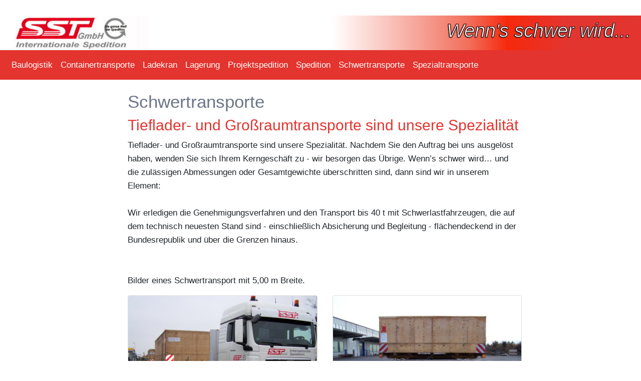

--- FILE ---
content_type: text/html; charset=UTF-8
request_url: https://schwertransporte-koeln.de/
body_size: 3074
content:
<!DOCTYPE html>
<html lang="de">
<head>
    <meta charset="utf-8">
    <meta name="viewport" content="width=device-width, initial-scale=1">
    
            <title>Schwertransporte - Tieflader - Großraumtransporte</title>
    
            
                    <meta name="keywords" content="Schwertransporte,Tieflader,Großraumtransporte" />
                
                	<meta name="description" content="" />        
        
        
	<meta http-equiv="Content-Type" content="text/html; charset=utf-8">
	<meta http-equiv="cache-control" content="max-age=60">

	<meta name="robots" content="all">
	<meta name="resource-type" content="document">
	<meta name="revisit-after" content="14 days">
	<meta name="distribution" content="Global">
	<meta name="rating" content="General">
	<meta name="author" content="SST GmbH">
	<meta name="copyright" content="SST GmbH">

    <!-- CSRF Token -->
    <meta name="csrf-token" content="ZiObRjl6ebKV0xUIUFWjs4eKZhDABvR1AGoBLtKd">



    <!-- Scripts -->
    <script src="https://schwertransporte-koeln.de/js/app.js" defer></script>
    
    <script src="https://code.jquery.com/jquery-1.9.0rc1.js"></script>

    <!-- Styles -->
    <link href="https://schwertransporte-koeln.de/fontawesome/css/all.min.css" rel="stylesheet">
    <link href="https://schwertransporte-koeln.de/css/appfluid.css" rel="stylesheet">
    <link href="https://schwertransporte-koeln.de/css/media.css" rel="stylesheet">
    <link href="https://schwertransporte-koeln.de/css/pcm.css" rel="stylesheet">  

    <script type="text/javascript">

    	  var _gaq = _gaq || [];
	  _gaq.push(['_setAccount', 'UA-19880340-8']);
	  _gaq.push(['_trackPageview']);

	  (function() {
		var ga = document.createElement('script'); ga.type = 'text/javascript'; ga.async = true;
		ga.src = ('https:' == document.location.protocol ? 'https://ssl' : 'http://www') + '.google-analytics.com/ga.js';
		var s = document.getElementsByTagName('script')[0]; s.parentNode.insertBefore(ga, s);
	  })();
    
      function closeBox(obj){
        let box = document.getElementById('cookieBox');
        box.setAttribute('style','display:none');
      } 
	</script>
</head>
<body class="body-bg">
	<h1 class="header">SST Spedition GmbH - <a href="baulogistik">Baulogistik</a> | <a href="containertransporte">Containertransporte</a> | <a href="ladekran">Ladekran</a> | <a href="lagerung">Lagerung</a> |&nbsp;<a href="projektspedition">Projektspedition</a> | <a href="spedition">Spedition</a> |&nbsp;<a href="schwertransporte">Schwertransporte</a> |&nbsp;<a href="spezialtransporte">Spezialtransporte</a></h1>
    <div id="app">
        
        <div class="container-fluid content-bg">


            <div class="row">
                <div class="col w-50" style="padding-left: 0px;padding-right: 0px;">
	<a href="/" class="stretched-link">
		<img src="https://schwertransporte-koeln.de/images/kopf_links.jpg" class=" img-fluid"/>
	</a>
</div>

<div class="col w-50 d-none d-sm-block text-right headtext-bg" style="padding-left: 0px;padding-right: 20px;">
	<a href="/" class="stretched-link text-decoration-none">
		
		<span class="headtext font-italic">Wenn's schwer wird...</span>
	</a>
</div>            </div>

            <div class="row">
                <div class="col col-sm-12" style="padding-left: 0px;padding-right: 0px;">
                    <nav class="navbar navbar-expand-lg navbar-dark bg-danger  mb-4">
  
  <button class="navbar-toggler" type="button" data-toggle="collapse" data-target="#navbarSupportedContent" aria-controls="navbarSupportedContent" aria-expanded="false" aria-label="Toggle navigation">
    <span class="navbar-toggler-icon"></span>
  </button>

  <div class="collapse navbar-collapse" id="navbarSupportedContent">
    <ul class="navbar-nav mr-auto">
      <li class="nav-item">
        <a class="nav-link" href="/baulogistik">Baulogistik</a>
      </li>
      <li class="nav-item">
        <a class="nav-link" href="/containertransporte">Containertransporte</a>
      </li>
      <li class="nav-item">
        <a class="nav-link" href="/ladekran">Ladekran</a>
      </li>
      <li class="nav-item">
        <a class="nav-link" href="/lagerung">Lagerung</a>
      </li>
      <li class="nav-item">
        <a class="nav-link" href="/projektspedition">Projektspedition</a>
      </li>
      <li class="nav-item">
        <a class="nav-link" href="/Spedition">Spedition</a>
      </li>
      <li class="nav-item">
        <a class="nav-link" href="/schwertransporte">Schwertransporte</a>
      </li>
     <li class="nav-item">
        <a class="nav-link" href="/spezialtransporte">Spezialtransporte</a>
      </li>
    </ul>
  </div>
</nav>

                </div>
            </div>             
            
            <div class="row">
                <div class="col col-sm-12">
                    

    <div class="container-fluid">

    <div class="row">
        
        <div class="col col-sm-12 col-lg-8 offset-lg-2" style="padding-left: 2rem;">

            <h1>Schwertransporte</h1>

<h2>Tieflader- und Großraumtransporte sind unsere Spezialität</h2>

<p>Tieflader- und Großraumtransporte sind unsere Spezialität. Nachdem Sie den Auftrag bei uns ausgelöst haben, wenden Sie sich Ihrem Kerngeschäft zu - wir besorgen das Übrige. Wenn’s schwer wird… und die zulässigen Abmessungen oder Gesamtgewichte überschritten sind, dann sind wir in unserem Element:<br />
<br />
Wir erledigen die Genehmigungsverfahren und den Transport bis 40 t mit Schwerlastfahrzeugen, die auf dem technisch neuesten Stand sind - einschließlich Absicherung und Begleitung - flächendeckend in der Bundesrepublik und über die Grenzen hinaus.<br />
<br />
<br />
Bilder eines Schwertransport mit 5,00 m Breite.</p>
            
            

            
            
            	<div class="card-deck mb-3">
            
            	            		
            		  <div class="card">
            		    
                        <img class="card-img-top border-bottom border-light" src="https://sst.gmbh/storage/files/shares/Bilder/5m breite/K800_100_1098.JPG" alt="Schwertransport mit 5,00 m Breite"/> 
            		    
                        <div class="card-body">

                            
            		          <p>Schwertransport mit 5,00 m Breite</p>

            		    </div>
            		  </div>
            		
            		              
            	            		
            		  <div class="card">
            		    
                        <img class="card-img-top border-bottom border-light" src="https://sst.gmbh/storage/files/shares/Bilder/5m breite/K800_100_1091.JPG" alt="Schwertransport mit 5,00 m Breite"/> 
            		    
                        <div class="card-body">

                            
            		          <p>Schwertransport mit 5,00 m Breite</p>

            		    </div>
            		  </div>
            		
            		              
            	
            	</div>

            	
	            
            
                            <p class="text-muted text-left">
    <span class="font-weight-bold">SST GmbH Geschäftsstelle Duisburg</span><br/>
    Am Handwerkshof 2-4 in 47269 - Duisburg</br/>  <i class="fas fa-phone-volume fa-sm"></i> +49 2203 59077 0  <i class="fas fa-fax fa-sm"></i> +49 2203 59077 13 <br/> <a href="mailto:nrw@sst.de"><i class="fas fa-envelope fa-sm"></i> nrw@sst.de</a>
  </p> 




                   
        </div>

    </div>
</div>


                </div>
            </div>
            
            <div class="row footer mt-5 pt-5">
                <div class="col col-sm-12">
                    <p class="text-center pb-2"><a href="baulogistik">Baulogistik</a> | <a href="containertransporte">Containertransporte</a> | <a href="ladekran">Ladekran</a> | <a href="lagerung">Lagerung</a> |&nbsp;<a href="projektspedition">Projektspedition</a> | <a href="spedition">Spedition</a> |&nbsp;<a href="schwertransporte">Schwertransporte</a> |&nbsp;<a href="spezialtransporte">Spezialtransporte</a></p>
<h4 class="text-center pb-2">weitere Informationsangebote der SST GmbH Internationale Spedition</h4>

<div class="container mt-5">
	<div class="row">

		<div class="col">
			<h5 class="border-bottom">SST Allgemein</h5>
			<ul class="navbar-nav mr-auto">
			  	
			  <li class="nav-item active">
			    <a class="nav-link" target="_blank" href="https://www.google.com/maps/d/viewer?mid=1MGNAanP8ene79AtyUMU2GWHCz80">Anfahrtskizze</a>
			  </li>
			  			  <li class="nav-item">
			    <a class="nav-link" href="/gruendung">Gründung</a>
			  </li>
			  <li class="nav-item">
			    <a class="nav-link" href="/leistungsprofil">Leistungsprofil</a>
			  </li>
			  <li class="nav-item">
			    <a class="nav-link" href="/standorte">Standorte</a>
			  </li>
			  <li class="nav-item">
			    <a class="nav-link" href="/downloads">Downloads</a>
			  </li>
			  <li class="nav-item">
			    <a class="nav-link" href="/fuhrpark">Fuhrpark</a>
			  </li>
			  <li class="nav-item">
			    <a class="nav-link" href="/highlights">Highlights</a>
			  </li>	
		</div>
		<div class="col">
			<h5 class="border-bottom">SST Kontakt</h5>
			<ul class="navbar-nav mr-auto">
			  <li class="nav-item active">
			    <a class="nav-link" href="/kontakt">Kontakt</a>
			  </li>
			  <li class="nav-item">
			    <a class="nav-link" href="/hinweisgeber">Hinweisgeber</a>
			  </li>
			  <li class="nav-item">
			    <a class="nav-link" href="/presse">Presse</a>
			  </li>
			  <li class="nav-item">
			    <a class="nav-link" href="/videos">Videos</a>
			  </li>
			  <li class="nav-item">
			    <a class="nav-link" href="/veranstaltungen">Veranstaltungen</a>
			  </li>
			  <li class="nav-item">
			    <a class="nav-link" href="/impressum">Impressum</a>
			  </li>
			  <li class="nav-item">
			    <a class="nav-link" href="/stellenangebote">Stellenangebote</a>
			  </li>
			  <li class="nav-item">
			    <a class="nav-link" href="https://www.facebook.com/sstgmbh" target="_blank"><i class="fab fa-facebook fa-sm"></i> Facebook</a>
			  </li>
			</ul>
		</div>
		<div class="col">
			<h5 class="border-bottom">SST Standorte</h5>
			<ul class="navbar-nav mr-auto">
			  <li class="nav-item active">
			    <a class="nav-link" href="https://sst-berlin24.de">Berlin</a>
			  </li>
			  <li class="nav-item">
			    <a class="nav-link" href="https://sst-bremen24.de">Bremen</a>
			  </li>
			  <li class="nav-item">
			    <a class="nav-link" href="https://sst-dresden.de">Dresden</a>
			  </li>
			  <li class="nav-item">
			    <a class="nav-link" href="https://sst-frankfurt.de">Frankfurt</a>
			  </li>
			  <li class="nav-item">
			    <a class="nav-link" href="https://sst-hamburg.de">Hamburg </a>
			  </li>
			  <li class="nav-item">
			    <a class="nav-link" href="https://sst-muenchen.de">München </a>
			  </li>
			  <li class="nav-item">
			    <a class="nav-link" href="https://sst-stuttgart.de">Stuttgart</a>
			  </li>
			</ul>			
		</div>
	</div>
</div>
<p class="small mt-5 text-center">SST GmbH © 2009 - 2026</p>
                </div>
            </div>
                    </div>
       
    </div>

</body>
</html>


--- FILE ---
content_type: text/css
request_url: https://schwertransporte-koeln.de/css/media.css
body_size: 2723
content:

/*  #########################################################

    Extra small devices (portrait phones, less than 576px)

    #########################################################
*/

@media (max-width: 575.98px) {

  h1,.h1 {font-size: calc(0.9rem + 1.8vw);margin-top:2rem;}

  h2,.h2,.headtext {font-size: calc(0.8rem + 1.14vw);margin-top:2rem;}

  h3,.h3 {font-size: calc(0.7rem + 0.81vw);}

  h4,.h4 {font-size: calc(0.7rem + 0.48vw);}

  h5,.h5 {font-size: calc(0.65rem + 0.15vw);}

  p,a,ul,li,td,th,.text-muted {font-size: calc(0.8rem + 0.15vw);}

  .headtext {font-size: calc(1.1rem + 1.8vw);}

}

/*  #########################################################

    Small devices (landscape phones, less than 768px)

    #########################################################
*/ 

@media (min-width: 576px) and (max-width: 767.98px) {

  h1,.h1 {font-size: calc(0.7rem + 1.6vw);margin-top:2rem;}

  h2,h3,.h2, .h3 {font-size: calc(0.7rem + 1.6vw);margin-top:2rem;}

  h4,h5,h6,.h4,.h5,.h6 {font-size: calc(0.7rem + 0.3vw);}

  p,a,ul,li,td,th,.text-muted {font-size: calc(0.8rem + 0.15vw);}

  .headtext {font-size: calc(0.9rem + 1.16vw);}

 }

/*  #########################################################

    // Medium devices (tablets, less than 992px)

    #########################################################
*/ 

@media (min-width: 768px) and (max-width: 991.98px) {

  h1,.h1 {font-size: calc(0.7rem + 1.6vw);margin-top:2rem;}

  h2,h3,.h2, .h3 {font-size: calc(0.7rem + 1.6vw);margin-top:2rem;}

  h4,h5,h6,.h4,.h5,.h6 {font-size: calc(0.7rem + 0.3vw);}

  p,a,ul,li,td,th {font-size: calc(0.8rem + 0.15vw);}

  .headtext {font-size: calc(0.9rem + 1.10vw);}
 }

/*  #########################################################

    // Large devices (desktops, 992px and up)

    #########################################################
*/ 

 @media (min-width: 992px) and (max-width: 1199.98px) {

  h1,.h1 {font-size: calc(0.7rem + 1.6vw);margin-top:2rem;}

  h2,h3,.h2, .h3 {font-size: calc(0.7rem + 1.6vw);margin-top:2rem;}

  h4,h5,h6,.h4,.h5,.h6 {font-size: calc(0.7rem + 0.3vw);}

  p,a,ul,li,td,th {font-size: calc(0.8rem + 0.15vw);}

  .headtext {font-size: calc(1.5rem + 1.10vw);}
 }

 /*  #########################################################

    Extra large devices (large desktops, 1200px and up)

    #########################################################
*/
@media (min-width: 1200px) {

  h1,.h1 {font-size: calc(1.2rem + 1.2vw);}

  h2,.h2 {font-size: calc(1.0rem + 1.10vw);}

  h3,.h3 {font-size: calc(1.3175rem + 0.81vw);}

  h4,.h4 {font-size: calc(1.29rem + 0.48vw);}

  h5,.h5 {font-size: calc(1.2625rem + 0.15vw);}

  h6,.h6 {font-size: 1.1rem;}

  p,a,ul,li,td,th {font-size: calc(0.8rem + 0.35vw);}

  .headtext {font-size: calc(1.5rem + 1.10vw);}
}

--- FILE ---
content_type: text/css
request_url: https://schwertransporte-koeln.de/css/pcm.css
body_size: 2498
content:

/* Anpassungen */
.body-bg{background-color:#fff !important;}
h1{color:#6c7589;}
h2 {color:#e3342f;}
.header{color: #e3342f;padding-left: 182px;font-size: 0.8em;margin: 15px 0 0;position:relative;top:-150px;}
.header a{font-size: 0.8em;color:#fff;}
.content-bg{background-color:#fff;}

.navbar{padding-left:15px;background-color:#fff;}
.navbar-dark .navbar-nav .nav-link {color: hsla(0,0%,100%,1);}
.nav-link:hover{text-decoration: underline !important;}

.footer{padding-left:15px;background-color:#D31620;color:#fff;}
.footer a{color:#fff;}
.footer a:hover{text-decoration: underline;}

.bild_links {float:left;margin-right:5px;}
.bild_rechts {float:right;margin-left:5px;}
.img-background {
	height: 220px;
	background-image: url("");
	background-position: right top,center 10px;
	background-position-y: top, center;
	background-repeat: no-repeat;
	background-size: 100% auto,contain;
}

.headtext{
	color: white;
	/*font-size: 3.5rem;*/
	-webkit-text-stroke: 1px #131313;
	text-shadow: -1px 1px 2px #131313,
				  1px 1px 2px #E3342F,
				  1px -1px 0 #E3342F,
				  -1px -1px 0 #E3342F;
}

.headtext-bg{

	background: rgba(255,255,255,1);/* Old Browsers */
	background: -moz-linear-gradient(left, rgba(255,255,255,1) 0%, rgba(255,255,255,1) 5%, rgba(241,111,92,1) 47%, rgba(246,41,12,1) 59%, rgba(227,53,47,1) 77%, rgba(227,52,47,1) 100%); /* FF3.6+ */
	background: -webkit-gradient(left top, right top, color-stop(0%, rgba(255,255,255,1)), color-stop(5%, rgba(255,255,255,1)), color-stop(47%, rgba(241,111,92,1)), color-stop(59%, rgba(246,41,12,1)), color-stop(77%, rgba(227,53,47,1)), color-stop(100%, rgba(227,52,47,1)));/* Chrome, Safari4+ */
	background: -webkit-linear-gradient(left, rgba(255,255,255,1) 0%, rgba(255,255,255,1) 5%, rgba(241,111,92,1) 47%, rgba(246,41,12,1) 59%, rgba(227,53,47,1) 77%, rgba(227,52,47,1) 100%); /* Chrome10+,Safari5.1+ */
	background: -o-linear-gradient(left, rgba(255,255,255,1) 0%, rgba(255,255,255,1) 5%, rgba(241,111,92,1) 47%, rgba(246,41,12,1) 59%, rgba(227,53,47,1) 77%, rgba(227,52,47,1) 100%); /* Opera 11.10+ */
	background: -ms-linear-gradient(left, rgba(255,255,255,1) 0%, rgba(255,255,255,1) 5%, rgba(241,111,92,1) 47%, rgba(246,41,12,1) 59%, rgba(227,53,47,1) 77%, rgba(227,52,47,1) 100%); /* IE 10+ */
	background: linear-gradient(to right, rgba(255,255,255,1) 0%, rgba(255,255,255,1) 5%, rgba(241,111,92,1) 47%, rgba(246,41,12,1) 59%, rgba(227,53,47,1) 77%, rgba(227,52,47,1) 100%);/* W3C */
	filter: progid:DXImageTransform.Microsoft.gradient( startColorstr='#ffffff', endColorstr='#e3342f', GradientType=1 );/* IE6-9 */

}